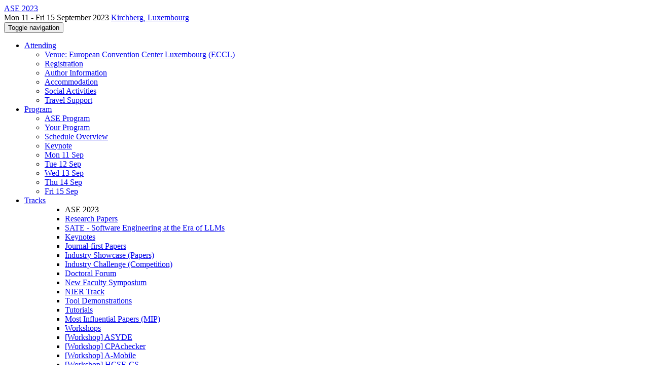

--- FILE ---
content_type: text/html;charset=UTF-8
request_url: https://conf.researchr.org/profile/ase-2023/aravindmachiry
body_size: 9491
content:
<!DOCTYPE html>
<html>
<head>
<meta name="viewport" content="width=device-width, initial-scale=1, maximum-scale=1">
<meta http-equiv="Content-Type" content="text/html; charset=utf-8">
<link href="https://conf.researchr.org/favicon.ico?28d37e6d7e5e12d24c39bdba0f4f3cfd" rel="shortcut icon" type="image/x-icon" />
<link href="https://conf.researchr.org/stylesheets/common_.css?d7bcca3579a066193caf560ede9d6399" rel="stylesheet" type="text/css" />
<title>Aravind Machiry - ASE 2023</title>
<script type="text/javascript">var show_webdsl_debug=false;</script>
<script type="text/javascript">var contextpath="https://conf.researchr.org";</script>
<link rel="stylesheet" href="https://conf.researchr.org/stylesheets/bootstrap/css/bootstrap.min.css?7f89537eaf606bff49f5cc1a7c24dbca" type="text/css" /><link rel="stylesheet" href="https://conf.researchr.org/stylesheets/conf.css?aea62a205acccc434d707e81d3b9bbc9" type="text/css" /><link rel="stylesheet" href="https://conf.researchr.org/stylesheets/logobar.css?d68c282160782c2b5f5bfb8ceb47a30e" type="text/css" /><link rel="stylesheet" href="https://conf.researchr.org/stylesheets/theme.bootstrap_3.min.css?6867e70881e6ed2c03b6c9cf9c3152e0" type="text/css" /><script type="text/javascript" src="//code.jquery.com/jquery-3.5.1.min.js"></script>
<script type="text/javascript" src="https://conf.researchr.org/javascript/jquery.tablesorter.combined.min.js?285b21976326641f8f1b910492e6d5d0"></script>
<script type="text/javascript" src="https://conf.researchr.org/javascript/jquery.tablesorter.pager.min.js?4551cdfea66f45a11ae5548f3d50a06f"></script>
<script type="text/javascript" src="https://conf.researchr.org/javascript/tablesorter-init.js?ee6babedf1a6be960e4543a1bb57b421"></script>
<script type="text/javascript" src="https://conf.researchr.org/javascript/bootstrap/js/bootstrap.min.js?2f34b630ffe30ba2ff2b91e3f3c322a1"></script>
<script type="text/javascript" src="https://conf.researchr.org/javascript/notify.min.js?e86d399917a84b69a4683f504c7a7813"></script>
<script type="text/javascript" src="https://conf.researchr.org/javascript/ajax.js?2dbd1cc4f8f2d52ae9c879d7346f4f8a"></script>
<meta  prefix='og: http://ogp.me/ns#' property='og:image' content='https://conf.researchr.org/getImage/ase-2023/carousel/Webp.net-resizeimage%281%29.jpg?1648037417000'>
<script type="text/javascript">$(document).ready( function(){
          $('#program-menu a[data-fltr-type]').on('click', function(event){
            event.preventDefault();
            window.location = $(this).attr('href') + "?" + encodeURIComponent( $(this).data('fltr-type') ) + '=' + encodeURIComponent( $(this).data('fltr-val') );
          })
        })
      </script>
<script type="text/javascript">(function($){
        $(document).ready(function(){
          $('ul.dropdown-menu [data-toggle=dropdown]').on('click', function(event) {
            event.preventDefault(); 
            event.stopPropagation(); 
            $(this).parent().siblings().removeClass('open');
            $(this).parent().toggleClass('open');
          });
        });
      })(jQuery);
      </script>
<script async src="https://www.googletagmanager.com/gtag/js?id=G-4G0QWEKVQS"></script>
<script>window.dataLayer = window.dataLayer || [];function gtag(){dataLayer.push(arguments);}gtag('js', new Date());gtag('config', 'G-4G0QWEKVQS', {'cookie_domain': 'auto', 'anonymizeIp': true });gtag('config', 'UA-9607501-2', {'cookie_domain': 'auto', 'anonymizeIp': true });</script>
<meta  prefix='og: http://ogp.me/ns#' property='og:description' content='Welcome to the website of the 38th IEEE/ACM International Conference on Automated Software Engineering (ASE 2023).
The ASE conference is the premier research forum for Automated Software Engineering. Each year, it brings together researchers and practitioners from academia and industry to discuss foundations, techniques, and tools for automating the analysis, design, implementation, testing, and maintenance of large software systems.
'>
<meta prefix='og: http://ogp.me/ns#' property='og:title' content='Aravind Machiry - ASE 2023'>
<meta name='description' content='Welcome to the website of the 38th IEEE/ACM International Conference on Automated Software Engineering (ASE 2023).
The ASE conference is the premier research forum for Automated Software Engineering. Each year, it brings together researchers and practitioners from academia and industry to discuss foundations, techniques, and tools for automating the analysis, design, implementation, testing, and maintenance of large software systems.
'>
<script type="text/javascript">function addEventModalLoadOnClick( containerNode ){
        $(containerNode).find( "a[data-event-modal]" ).on("click", function(e){
          var eventId = $(this).data("event-modal"); 
          var modalElem = $("#modal-" + eventId);
          if(modalElem.length){
            modalElem.modal({ backdrop: 'static', keyboard: true}, 'show');
          } else {
            var loaderElem = $("#event-modal-loader");
            loaderElem.find("input.event-id-input").val( eventId );
            loaderElem.find("#load-modal-action").click();
          }
          e.preventDefault();
        } );
      }
    </script><script type="text/javascript">function addStarredEventOnClick( containerNode ){
        $(containerNode).find( "[data-event-star]" ).on("click", function(e){
          var eventId = $(this).data("event-star"); 
          var starEventFormElem = $("#event-star-form");
          starEventFormElem.find("input.event-id-input").val( eventId );
          starEventFormElem.find("#star-event-action").click();
          e.preventDefault();
          e.stopPropagation();
        } );
      }
    </script><script type="text/javascript">function pauseOnCloseModal( modalid ){
        //pauses video (only youtube at the moment) when closing modal
        $('#' + modalid).on('hidden.bs.modal', function () {
          $(this).find('.embed-container iframe[src*=enablejsapi]').each( function(){ this.contentWindow.postMessage('{"event":"command","func":"pauseVideo","args":""}', '*') } );
        } )
      }
    </script>
</head>
<body id="profile"><div class="frame"><div class="logobar"><div class="container"><a href="https://conf.researchr.org/home/ase-2023" class="navbar-brand navigate"><span class="brand-text">ASE 2023</span></a><div class="place">Mon 11 - Fri 15 September 2023 <a href="https://conf.researchr.org/venue/ase-2023/ase-2023-venue" class="navigate">Kirchberg, Luxembourg</a></div></div></div><div class="navbar navbar-default"><div class="container"><div class="navbar-header"><button type="button" data-toggle="collapse" data-target="#navigationbar" class="navbar-toggle"><span class="sr-only">Toggle navigation</span><span class="icon-bar"></span><span class="icon-bar"></span><span class="icon-bar"></span></button></div><div id="navigationbar" class="navigationbar collapse navbar-collapse"><ul class="block nav navbar-nav"><li class="dropdown"><a href="#" data-toggle="dropdown" class="dropdown-toggle">Attending <span class="caret"></span></a><ul class="block dropdown-menu"><li><a href="https://conf.researchr.org/venue/ase-2023/ase-2023-venue" class="navigate">Venue: European Convention Center Luxembourg (ECCL)</a></li><li><a href="https://conf.researchr.org/attending/ase-2023/Registration+" class="navigate">Registration </a></li><li><a href="https://conf.researchr.org/attending/ase-2023/author-information" class="navigate">Author Information</a></li><li><a href="https://conf.researchr.org/attending/ase-2023/accommodation" class="navigate">Accommodation</a></li><li><a href="https://conf.researchr.org/attending/ase-2023/social-activities" class="navigate">Social Activities</a></li><li><a href="https://conf.researchr.org/attending/ase-2023/travel-support" class="navigate">Travel Support</a></li></ul></li><li class="dropdown"><a href="#" data-toggle="dropdown" class="dropdown-toggle">Program <span class="caret"></span></a><ul id="program-menu" class="block dropdown-menu"><li><a href="https://conf.researchr.org/program/ase-2023/program-ase-2023/" class="navigate">ASE Program</a></li><li><a href="https://conf.researchr.org/program/ase-2023/program-ase-2023/" data-fltr-type="prog" data-fltr-val="Your Program" class="navigate"><span class="glyphicon glyphicon-star"></span> Your Program</a></li><li><a href="https://conf.researchr.org/info/ase-2023/schedule-overview" class="navigate">Schedule Overview</a></li><li><a href="https://conf.researchr.org/info/ase-2023/keynote" class="navigate">Keynote</a></li><li><a href="https://conf.researchr.org/program/ase-2023/program-ase-2023/" data-fltr-type="date" data-fltr-val="Mon 11 Sep 2023" class="navigate">Mon 11 Sep</a></li><li><a href="https://conf.researchr.org/program/ase-2023/program-ase-2023/" data-fltr-type="date" data-fltr-val="Tue 12 Sep 2023" class="navigate">Tue 12 Sep</a></li><li><a href="https://conf.researchr.org/program/ase-2023/program-ase-2023/" data-fltr-type="date" data-fltr-val="Wed 13 Sep 2023" class="navigate">Wed 13 Sep</a></li><li><a href="https://conf.researchr.org/program/ase-2023/program-ase-2023/" data-fltr-type="date" data-fltr-val="Thu 14 Sep 2023" class="navigate">Thu 14 Sep</a></li><li><a href="https://conf.researchr.org/program/ase-2023/program-ase-2023/" data-fltr-type="date" data-fltr-val="Fri 15 Sep 2023" class="navigate">Fri 15 Sep</a></li></ul></li><li id="tracks-in-navbar" class="dropdown"><a href="#" data-toggle="dropdown" class="dropdown-toggle">Tracks <span class="caret"></span></a><ul class="block dropdown-menu multi-column columns-1"><div class="row"><div class="col-sm-12"><ul class="block multi-column-dropdown"><li class="dropdown-header">ASE 2023</li><li><a href="https://conf.researchr.org/track/ase-2023/ase-2023-papers" class="navigate">Research Papers</a></li><li><a href="https://conf.researchr.org/track/ase-2023/ase-2023-sate-software-engineering-at-the-era-of-llms" class="navigate">SATE - Software Engineering at the Era of LLMs</a></li><li><a href="https://conf.researchr.org/track/ase-2023/ase-2023-keynotes" class="navigate">Keynotes</a></li><li><a href="https://conf.researchr.org/track/ase-2023/ase-2023-journal-first-papers" class="navigate">Journal-first Papers</a></li><li><a href="https://conf.researchr.org/track/ase-2023/ase-2023-industry-showcase-papers" class="navigate">Industry Showcase (Papers)</a></li><li><a href="https://conf.researchr.org/track/ase-2023/ase-2023-industry-challenge" class="navigate">Industry Challenge (Competition) </a></li><li><a href="https://conf.researchr.org/track/ase-2023/ase-2023-doctoral-forum" class="navigate">Doctoral Forum</a></li><li><a href="https://conf.researchr.org/track/ase-2023/ase-2023-new-faculty-symposium" class="navigate">New Faculty Symposium</a></li><li><a href="https://conf.researchr.org/track/ase-2023/ase-2023-nier-track" class="navigate">NIER Track</a></li><li><a href="https://conf.researchr.org/track/ase-2023/ase-2023-tool-demonstrations" class="navigate">Tool Demonstrations</a></li><li><a href="https://conf.researchr.org/track/ase-2023/ase-2023-tutorials" class="navigate">Tutorials</a></li><li><a href="https://conf.researchr.org/track/ase-2023/ase-2023-most-influential-papers--mip-" class="navigate">Most Influential Papers (MIP)</a></li><li><a href="https://conf.researchr.org/track/ase-2023/ase-2023-workshops" class="navigate">Workshops</a></li><li><a href="https://conf.researchr.org/track/ase-2023/ase-2023--workshop--asyde" class="navigate">[Workshop] ASYDE</a></li><li><a href="https://conf.researchr.org/track/ase-2023/ase-2023--workshop--cpachecker" class="navigate">[Workshop] CPAchecker</a></li><li><a href="https://conf.researchr.org/track/ase-2023/ase-2023-a-mobile-2021--workshop" class="navigate">[Workshop] A-Mobile</a></li><li><a href="https://conf.researchr.org/track/ase-2023/ase-2023--workshop--hcse-cs" class="navigate">[Workshop] HCSE-CS </a></li><li><a href="https://conf.researchr.org/track/ase-2023/ase-2023--workshop--a-test" class="navigate">[Workshop] A-TEST</a></li><li><a href="https://conf.researchr.org/track/ase-2023/ase-2023-social-events" class="navigate">Social Events</a></li></ul></div></div></ul></li><li class="dropdown"><a href="#" data-toggle="dropdown" class="dropdown-toggle">Organization <span class="caret"></span></a><ul class="block dropdown-menu multi-column columns-1"><div class="row"><div class="col-sm-12"><ul class="block multi-column-dropdown"><li class="dropdown-header">ASE 2023 Committees</li><li><a href="https://conf.researchr.org/committee/ase-2023/ase-2023-organizing-committee" class="navigate">Organizing Committee</a></li><li class="dropdown-header">Track Committees  </li><li class="dropdown dropdown-submenu "><a href="#" data-toggle="dropdown" class="dropdown-toggle"><strong>Research Papers</strong></a><ul class="block dropdown-menu"><li><a href="https://conf.researchr.org/committee/ase-2023/ase-2023-papers-research-papers-chair" class="navigate">Research Papers Chair</a></li><li><a href="https://conf.researchr.org/committee/ase-2023/ase-2023-papers-program-committee" class="navigate">Program Committee</a></li></ul></li><li><a href="https://conf.researchr.org/committee/ase-2023/ase-2023-sate-ase---software-engineering-at-the-era-of-llms-sate-ase---software-engineering-at-the-era-of-llms-chairs" class="navigate"><strong>SATE - Software Engineering at the Era of LLMs</strong></a></li><li class="dropdown dropdown-submenu "><a href="#" data-toggle="dropdown" class="dropdown-toggle"><strong>Journal-first Papers</strong></a><ul class="block dropdown-menu"><li><a href="https://conf.researchr.org/committee/ase-2023/ase-2023-journal-first-papers-journal-first-papers-chair" class="navigate">Journal-first Papers Chair</a></li><li><a href="https://conf.researchr.org/committee/ase-2023/ase-2023-journal-first-papers-program-committee" class="navigate">Program Committee</a></li></ul></li><li class="dropdown dropdown-submenu "><a href="#" data-toggle="dropdown" class="dropdown-toggle"><strong>Industry Showcase (Papers)</strong></a><ul class="block dropdown-menu"><li><a href="https://conf.researchr.org/committee/ase-2023/ase-2023-industry-showcase-papers-industry-showcase-chairs" class="navigate">Industry Showcase Chairs</a></li><li><a href="https://conf.researchr.org/committee/ase-2023/ase-2023-industry-showcase-papers-program-committee" class="navigate">Program Committee</a></li></ul></li><li class="dropdown dropdown-submenu "><a href="#" data-toggle="dropdown" class="dropdown-toggle"><strong>Industry Challenge (Competition) </strong></a><ul class="block dropdown-menu"><li><a href="https://conf.researchr.org/committee/ase-2023/ase-2023-industry-challenge-chair" class="navigate">Industry Challenge Chairs</a></li><li><a href="https://conf.researchr.org/committee/ase-2023/ase-2023-industry-showcase-program-committee" class="navigate">Program Committee</a></li></ul></li><li class="dropdown dropdown-submenu "><a href="#" data-toggle="dropdown" class="dropdown-toggle"><strong>Doctoral Forum</strong></a><ul class="block dropdown-menu"><li><a href="https://conf.researchr.org/committee/ase-2023/ase-2023-doctoral-symposium-doctoral-symposium-chair" class="navigate">Doctoral Forum Chair</a></li><li><a href="https://conf.researchr.org/committee/ase-2023/ase-2023-doctoral-forum-expert-panel-members" class="navigate">Expert Panel Members</a></li></ul></li><li><a href="https://conf.researchr.org/committee/ase-2023/ase-2023-new-faculty-symposium-new-faculty-symposium-chairs" class="navigate"><strong>New Faculty Symposium</strong></a></li><li class="dropdown dropdown-submenu "><a href="#" data-toggle="dropdown" class="dropdown-toggle"><strong>NIER Track</strong></a><ul class="block dropdown-menu"><li><a href="https://conf.researchr.org/committee/ase-2023/ase-2023-nier-track-nier-chairs" class="navigate">NIER Chairs</a></li><li><a href="https://conf.researchr.org/committee/ase-2023/ase-2023-nier-track-program-committee" class="navigate">Program Committee</a></li></ul></li><li class="dropdown dropdown-submenu "><a href="#" data-toggle="dropdown" class="dropdown-toggle"><strong>Tool Demonstrations</strong></a><ul class="block dropdown-menu"><li><a href="https://conf.researchr.org/committee/ase-2023/ase-2023-tool-demonstrations-tool-demonstrations-chair" class="navigate">Tool Demonstrations Chair</a></li><li><a href="https://conf.researchr.org/committee/ase-2023/ase-2023-tool-demonstrations-program-committee" class="navigate">Program Committee</a></li></ul></li><li class="dropdown dropdown-submenu "><a href="#" data-toggle="dropdown" class="dropdown-toggle"><strong>Tutorials</strong></a><ul class="block dropdown-menu"><li><a href="https://conf.researchr.org/committee/ase-2023/ase-2023-tutorials-tutorials-chair" class="navigate">Tutorials Chair</a></li><li><a href="https://conf.researchr.org/committee/ase-2023/ase-2023-tutorials-program-committee" class="navigate">Program Committee</a></li></ul></li><li class="dropdown dropdown-submenu "><a href="#" data-toggle="dropdown" class="dropdown-toggle"><strong>Most Influential Papers (MIP)</strong></a><ul class="block dropdown-menu"><li><a href="https://conf.researchr.org/committee/ase-2023/ase-2023-most-influential-papers--mip--most-influential-papers--mip--chair" class="navigate">Most Influential Papers (MIP) Chair</a></li><li><a href="https://conf.researchr.org/committee/ase-2023/ase-2023-most-influential-papers--mip--program-committee" class="navigate">Program Committee</a></li></ul></li><li><a href="https://conf.researchr.org/committee/ase-2023/ase-2023-workshops-workshops-chairs" class="navigate"><strong>Workshops</strong></a></li><li class="dropdown-header">Contributors</li><li><a href="https://conf.researchr.org/people-index/ase-2023" class="navigate"><span class="glyphicon glyphicon-search"></span><sup><span class="glyphicon glyphicon-user"></span></sup> People Index</a></li></ul></div></div></ul></li><li><a href="https://conf.researchr.org/search/ase-2023//all" class="navigate"><span class="glyphicon glyphicon-search"></span><span class="hidden-sm"> Search</span></a></li><li class="dropdown"><a href="#" data-toggle="dropdown" class="dropdown-toggle"><span class="hidden-sm">Series <span class="caret"></span></span><span title="Series" class="visible-sm"><span class="glyphicon glyphicon-repeat"></span> <span class="caret"></span></span></a><ul class="block dropdown-menu"><li><a href="https://conf.researchr.org/series/ase" class="navigate"><span class="glyphicon glyphicon-home"></span> Series</a></li><li><a href="https://conf.researchr.org/home/ase-2026" class="navigate">ASE 2026</a></li><li><a href="https://conf.researchr.org/home/ase-2025" class="navigate">ASE 2025</a></li><li><a href="https://conf.researchr.org/home/ase-2024" class="navigate">ASE 2024</a></li><li><span class="text-muted" style="margin-left: 2px;"><span class="glyphicon glyphicon-hand-right"></span> ASE 2023</span></li><li><a href="https://conf.researchr.org/home/ase-2022" class="navigate">ASE 2022</a></li><li><a href="https://conf.researchr.org/home/ase-2021" class="navigate">ASE 2021</a></li><li><a href="https://conf.researchr.org/home/ase-2020" class="navigate">ASE 2020</a></li><li><a href="https://2019.ase-conferences.org" class="navigate">ASE 2019</a></li><li><a href="https://ase-conferences.org/past-conference-information.html" target="_blank" class="navigate">Past Editions <span class="pull-right"><span class="glyphicon glyphicon-new-window"></span></span></a></li></ul></li></ul><div class="navbar-right"><ul class="block nav navbar-nav"><li><a href="https://conf.researchr.org/signin/ase-2023/https%3A%5Es%5Esconf.researchr.org%5Esprofile%5Esase-2023%5Esaravindmachiry" rel="nofollow" class="navigate">Sign in</a></li><li><a href="https://conf.researchr.org/signup/ase-2023" class="navigate">Sign up</a></li></ul></div></div></div></div><div id="content" class="container"><div class="profile-page"><div class="page-header"><span class="text-muted small"><span class="glyphicon glyphicon-home"></span> <a href="https://conf.researchr.org/home/ase-2023" class="navigate">ASE 2023</a> (<a href="https://conf.researchr.org/series/ase" class="navigate">series</a>) / </span>Aravind Machiry<span class="pull-right profile-context"><div class="btn-group"><button type="button" data-toggle="dropdown" class="btn btn-primary dropdown-toggle">ASE 2023 profile <span class="caret"></span></button><ul class="block dropdown-menu"><li><a href="https://conf.researchr.org/profile/aravindmachiry" class="navigate">conf.research.org general profile</a></li><li><a href="https://conf.researchr.org/profile/ase-2022/aravindmachiry" class="navigate">ASE 2022 profile</a></li><li><a href="https://2023.esec-fse.org/profile/aravindmachiry" class="navigate">ESEC/FSE 2023 profile</a></li><li><a href="https://conf.researchr.org/profile/icfp-splash-2025/aravindmachiry" class="navigate">ICFP/SPLASH 2025 profile</a></li><li><a href="https://conf.researchr.org/profile/icse-2025/aravindmachiry" class="navigate">ICSE 2025 profile</a></li><li><a href="https://conf.researchr.org/profile/icse-2026/aravindmachiry" class="navigate">ICSE 2026 profile</a></li><li><a href="https://conf.researchr.org/profile/issta-2025/aravindmachiry" class="navigate">ISSTA 2025 profile</a></li><li><a href="https://pldi23.sigplan.org/profile/aravindmachiry" class="navigate">PLDI 2023 profile</a></li><li><a href="https://2022.splashcon.org/profile/aravindmachiry" class="navigate">SPLASH 2022 profile</a></li></ul></div></span></div><div class="row"><div class="col-sm-4 col-lg-3"><img alt="Aravind Machiry" src="https://conf.researchr.org/getProfileImage/aravindmachiry/c17edd27-839f-47ef-bdb6-2e419ff4bd26/small.jpg?1727157164000" class="outputimage thumbnail"/><p><small>Registered user since Mon 23 Sep 2024</small></p></div><div class="col-sm-8 col-lg-9"><div><div class="profile-item"><span class="profile-item-heading">Name:</span>Aravind Machiry</div><div class="profile-item"><span class="profile-item-heading">Country:</span>United States</div><div class="profile-item"><span class="profile-item-heading">Affiliation:</span>Purdue University</div></div><p><strong>Contributions</strong></p><div id="contributions-timeline"><div><div class="contribution-year"><h3>2023</h3><div><h4>ASE</h4><ul class="block"><li><small title="Contributed Item" class="text-muted"><span class="label-default label"><span class="glyphicon glyphicon-file"></span></span></small> <a href="#" data-event-modal="cc9aa2a6-d5e6-4b3a-a11c-f49b8838cf69">Systematically Detecting Packet Validation Vulnerabilities in Embedded Network Stacks</a></li></ul></div></div></div></div><p><span class="glyphicon glyphicon-new-window"></span> <a href="https://conf.researchr.org/profile/aravindmachiry" target="_blank" class="navigate">Show activities from other conferences</a></p><div id="embedWidget" class="webdsl-placeholder"><div class="panel-group"><div class="panel"><div class="panel-heading clearfix"><span class="panel-title"><button style="position: absolute; left: -9999px; width: 1px; height: 1px;" onclick='javascript:serverInvoke("https://conf.researchr.org/profile","embedProfileWidgetProfile_loadWidget1dd0300bcc92d165b9aa89d52240eca42", [{"name":"context", "value":"ase-2023"},{"name":"pers", "value":"aravindmachiry"},],"", this.nextSibling, true,"1"); return false;'></button><a submitid="embedProfileWidgetProfile_loadWidget1dd0300bcc92d165b9aa89d52240eca42" href="javascript:void(0)" onclick="javascript:loadImageElem=this;$(this.previousSibling).click()" class="small btn btn-default"><span class="glyphicon glyphicon-share"></span> Share</a></span></div></div></div></div></div></div><div class="row"><div class="col-sm-12"><span class="pull-right"><span title="You're viewing a conference-specific profile, last updated Sun 1 Oct 2023" class="label-default label"><span class="glyphicon glyphicon-time"></span> ASE 2023-profile</span><br><small><a href="https://conf.researchr.org/profile/aravindmachiry" target="_blank" class="navigate">View general profile</a></small></span></div></div></div><div id="messages-placeholder" class="alert alert-warning" style="display:none;"><a data-dismiss="alert" class="close">x</a><em>Thu 22 Jan 07:18</em></div></div><div id="notifications-ph" class="webdsl-placeholder"></div><div id="event-modal-loader" class="webdsl-placeholder"><form name="form_131600131703c411e65b13378d08eb1f6672b5a0259" id="form_131600131703c411e65b13378d08eb1f6672b5a0259" action="https://conf.researchr.org/eventDetailsModalByAjaxConferenceEdition" accept-charset="UTF-8" method="POST" class="hidden"><input type="hidden" name="form_131600131703c411e65b13378d08eb1f6672b5a0259" value="1" /><input type="hidden" name="context" value="ase-2023" /><input name="ae03f7f6f951d515a297b161e922205d" type="text" value="" class="inputString form-control event-id-input"/><button style="position: absolute; left: -9999px; width: 1px; height: 1px;" onclick='javascript:serverInvoke("https://conf.researchr.org/eventDetailsModalByAjaxConferenceEdition","eventDetailsModalByAjaxConferenceEdition_ia0_3c411e65b13378d08eb1f6672b5a0259", [{"name":"context", "value":"ase-2023"},],"form_131600131703c411e65b13378d08eb1f6672b5a0259", this.nextSibling, false,"event-modal-loader"); return false;'></button><a submitid="eventDetailsModalByAjaxConferenceEdition_ia0_3c411e65b13378d08eb1f6672b5a0259" href="javascript:void(0)" onclick="javascript:loadImageElem=this;$(this.previousSibling).click()" id="load-modal-action"></a></form></div><div id="event-star-form" class="webdsl-placeholder"><form name="form_509860938088b48fd14544d4239b498a2cf339e02b" id="form_509860938088b48fd14544d4239b498a2cf339e02b" action="https://conf.researchr.org/eventStarByAjaxConferenceEdition" accept-charset="UTF-8" method="POST" class="hidden"><input type="hidden" name="form_509860938088b48fd14544d4239b498a2cf339e02b" value="1" /><input type="hidden" name="context" value="ase-2023" /><input name="a0b55aa29cf9431a9461b359872014e3" type="text" value="" class="inputString form-control event-id-input"/><button style="position: absolute; left: -9999px; width: 1px; height: 1px;" onclick='javascript:serverInvoke("https://conf.researchr.org/eventStarByAjaxConferenceEdition","eventStarByAjaxConferenceEdition_ia0_88b48fd14544d4239b498a2cf339e02b", [{"name":"context", "value":"ase-2023"},],"form_509860938088b48fd14544d4239b498a2cf339e02b", this.nextSibling, false,"event-star-form"); return false;'></button><a submitid="eventStarByAjaxConferenceEdition_ia0_88b48fd14544d4239b498a2cf339e02b" href="javascript:void(0)" onclick="javascript:loadImageElem=this;$(this.previousSibling).click()" id="star-event-action"></a></form></div><div id="event-modals" class="webdsl-placeholder"></div><script type="text/javascript">(function(){
    var post_process_function = function(n){ var node=(n&&n.nodeType === 1)?n:document; addEventModalLoadOnClick(node); addStarredEventOnClick(node); };
    var original_post_process_func = ajax_post_process;
    ajax_post_process = function(){
      original_post_process_func.apply(this,arguments);
      post_process_function.apply(this,arguments);
    };
    $(document).ready( post_process_function );
  })();   
  </script><footer class="footer"><div class="container"><div class="footer-box"><div class="row"><div class="col-sm-3"><h3><a href="https://conf.researchr.org/home/ase-2023" class="navigate"><span class="glyphicon glyphicon-home"></span> ASE 2023</a></h3><div><a href="https://conf.researchr.org/contact/ase-2023" class="navigate"><span class="glyphicon glyphicon-envelope"></span> contact form</a></div><hr/>using <a href="https://conf.researchr.org" class="navigate">conf.researchr.org</a> (<a href="http://yellowgrass.org/roadmap/conf.researchr.org" class="navigate">v1.72.1</a>)<br/><small><a href="https://conf.researchr.org/support/ase-2023" target="_blank" class="navigate"><span class="glyphicon glyphicon-question-sign"></span> Support page</a></small><br/><small></small></div><div class="col-sm-5"><div class="row"><div class="col-sm-6"><h4>Tracks</h4><a href="https://conf.researchr.org/track/ase-2023/ase-2023-papers" class="navigate">Research Papers</a><br/><a href="https://conf.researchr.org/track/ase-2023/ase-2023-sate-software-engineering-at-the-era-of-llms" class="navigate">SATE - Software Engineering at the Era of LLMs</a><br/><a href="https://conf.researchr.org/track/ase-2023/ase-2023-keynotes" class="navigate">Keynotes</a><br/><a href="https://conf.researchr.org/track/ase-2023/ase-2023-journal-first-papers" class="navigate">Journal-first Papers</a><br/><a href="https://conf.researchr.org/track/ase-2023/ase-2023-industry-showcase-papers" class="navigate">Industry Showcase (Papers)</a><br/><a href="https://conf.researchr.org/track/ase-2023/ase-2023-industry-challenge" class="navigate">Industry Challenge (Competition) </a><br/><a href="https://conf.researchr.org/track/ase-2023/ase-2023-doctoral-forum" class="navigate">Doctoral Forum</a><br/><a href="https://conf.researchr.org/track/ase-2023/ase-2023-new-faculty-symposium" class="navigate">New Faculty Symposium</a><br/><a href="https://conf.researchr.org/track/ase-2023/ase-2023-nier-track" class="navigate">NIER Track</a><br/><a href="https://conf.researchr.org/track/ase-2023/ase-2023-tool-demonstrations" class="navigate">Tool Demonstrations</a><br/><a href="https://conf.researchr.org/track/ase-2023/ase-2023-tutorials" class="navigate">Tutorials</a><br/><a href="https://conf.researchr.org/track/ase-2023/ase-2023-most-influential-papers--mip-" class="navigate">Most Influential Papers (MIP)</a><br/><a href="https://conf.researchr.org/track/ase-2023/ase-2023-workshops" class="navigate">Workshops</a><br/><a href="https://conf.researchr.org/track/ase-2023/ase-2023--workshop--asyde" class="navigate">[Workshop] ASYDE</a><br/><a href="https://conf.researchr.org/track/ase-2023/ase-2023--workshop--cpachecker" class="navigate">[Workshop] CPAchecker</a><br/><a href="https://conf.researchr.org/track/ase-2023/ase-2023-a-mobile-2021--workshop" class="navigate">[Workshop] A-Mobile</a><br/><a href="https://conf.researchr.org/track/ase-2023/ase-2023--workshop--hcse-cs" class="navigate">[Workshop] HCSE-CS </a><br/><a href="https://conf.researchr.org/track/ase-2023/ase-2023--workshop--a-test" class="navigate">[Workshop] A-TEST</a><br/><a href="https://conf.researchr.org/track/ase-2023/ase-2023-social-events" class="navigate">Social Events</a></div><div class="col-sm-6"></div></div></div><div class="col-sm-2"><h4>Attending</h4><a href="https://conf.researchr.org/venue/ase-2023/ase-2023-venue" class="navigate">Venue: European Convention Center Luxembourg (ECCL)</a><br><a href="https://conf.researchr.org/attending/ase-2023/Registration+" class="navigate">Registration </a><br><a href="https://conf.researchr.org/attending/ase-2023/author-information" class="navigate">Author Information</a><br><a href="https://conf.researchr.org/attending/ase-2023/accommodation" class="navigate">Accommodation</a><br><a href="https://conf.researchr.org/attending/ase-2023/social-activities" class="navigate">Social Activities</a><br><a href="https://conf.researchr.org/attending/ase-2023/travel-support" class="navigate">Travel Support</a></div><div class="col-sm-2"><!--<div style="height:212px !important;line-height:1.4em !important;font-family:Helvetica !important;width:300px !important;background-color:#f9f9f9 !important;border:1px solid #ccc !important;padding:10px !important;"><div style="height:150px !important;"><div style="text-align:center !important; font-size:16px !important;"><span>Get our official <a href='https://whova.com/whova-event-app/' style="text-decoration:none !important;color:black !important;">event app</a></span><div style="margin:10px 0px !important;"><img style="height:32px !important; display: inline !important;"src="https://whova.com/xems/apis/get_whova_tracking_image/?event_id=ase1_202111&track_id=use_small_widget&image_type=whova_logo" title="whova-logo"/></div></div><div style="margin-top:20px !important; clear:both !important; text-align:center !important; padding: 0 0 5px 0 !important;"><a href="https://itunes.apple.com/app/apple-store/id716979741?pt=1944835&ct=download_widget&mt=8" target="_blank" style="font-size:14px !important;text-decoration:none !important;background-color:#2dacee !important;padding:10px !important;color:#fff !important;min-width:80px !important;display: inline-block !important;line-height:1.4em !important;font-size:14px !important;">iOS</a> <a href="https://play.google.com/store/apps/details?id=com.whova.event&referrer=utm_source%3Ddownload_widget%26utm_medium%3Dwidget%26utm_content%3Dase1_202111" target="_blank" style="font-size:14px !important;text-decoration:none !important;background-color:#2dacee !important;padding:10px !important;color:#fff!important;min-width:80px !important; display: inline-block !important;line-height:1.4em !important;font-size:14px !important;">Android</a></div><span style="font-size:13px !important;">For Blackberry or Windows Phone, </span><a style="font-size:13px !important;text-decoration:none !important;" href="https://whova.com/webapp/request/?event_id=ase1_202111" target="_blank">Click here</a></div><div><div style="text-align:center !important;font-size:13px !important;">For feature details, visit <a target="_blank" href="https://whova.com" style="text-decoration:none !important;">Whova</a></div></div></div>--></div></div></div></div></footer></div><script type="text/javascript">(function(){
    var post_process_function = function(n){ var node=(n&&n.nodeType === 1)?n:document; let defaultplacement = $(document).scrollLeft() > 100 ? 'auto left' : 'auto top'; $(node).find('[title]').each( function(i,el){ var $e=$(el);$e.tooltip({placement: function(tt, elem){ var attval = elem.getAttribute('data-placement'); return attval ? attval : defaultplacement; }, sanitize: false, container: 'body' }) } ).on('show.bs.tooltip', function () {  let el = this; while (el && window.getComputedStyle(el).position !== 'fixed') { el = el.parentElement; } if(el) $(this).data('bs.tooltip').options.container = el;});$('.tooltip.fade.in, .ui-tooltip-content').remove();  };
    var original_post_process_func = ajax_post_process;
    ajax_post_process = function(){
      original_post_process_func.apply(this,arguments);
      post_process_function.apply(this,arguments);
    };
    $(document).ready( post_process_function );
  })();   
  </script><script type="text/javascript">jQuery(document).ready(function($) {
        $(".clickable-row").click(function() {
          var href = $(this).attr("href");
          if( window.location.href.indexOf( href ) < 0 ){
            if ($(this).hasClass('new-window') ){
              window.open( href );
            } else {
              window.document.location = href;
            }
          }
        });
    });
    </script></body></html>
